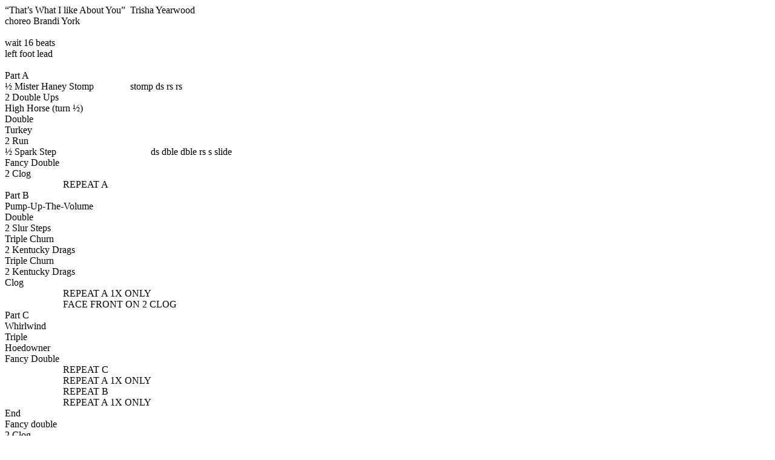

--- FILE ---
content_type: text/html
request_url: http://www.sugarcreekcloggers.com/misccue/thatswhatilike.html
body_size: 1320
content:
<html xmlns:o="urn:schemas-microsoft-com:office:office"
xmlns:w="urn:schemas-microsoft-com:office:word"
xmlns="http://www.w3.org/TR/REC-html40">

<head>
<meta http-equiv=Content-Type content="text/html; charset=windows-1252">
<meta name=ProgId content=Word.Document>
<meta name=Generator content="Microsoft Word 9">
<meta name=Originator content="Microsoft Word 9">
<link rel=File-List href="./That_files/filelist.xml">
<title>“That’s What I like About You”  Trisha Yearwood</title>
<!--[if gte mso 9]><xml>
 <o:DocumentProperties>
  <o:Author>Brandi VanHorn</o:Author>
  <o:Template>Normal</o:Template>
  <o:LastAuthor>MidAmerican Energy</o:LastAuthor>
  <o:Revision>2</o:Revision>
  <o:TotalTime>0</o:TotalTime>
  <o:Created>2002-11-04T20:50:00Z</o:Created>
  <o:LastSaved>2002-11-04T20:50:00Z</o:LastSaved>
  <o:Pages>1</o:Pages>
  <o:Words>81</o:Words>
  <o:Characters>466</o:Characters>
  <o:Company>ITAGROUP</o:Company>
  <o:Lines>3</o:Lines>
  <o:Paragraphs>1</o:Paragraphs>
  <o:CharactersWithSpaces>572</o:CharactersWithSpaces>
  <o:Version>9.3821</o:Version>
 </o:DocumentProperties>
</xml><![endif]-->
<style>
<!--
 /* Style Definitions */
p.MsoNormal, li.MsoNormal, div.MsoNormal
	{mso-style-parent:"";
	margin:0in;
	margin-bottom:.0001pt;
	mso-pagination:widow-orphan;
	font-size:12.0pt;
	font-family:"Times New Roman";
	mso-fareast-font-family:"Times New Roman";}
@page Section1
	{size:8.5in 11.0in;
	margin:1.0in 1.25in 1.0in 1.25in;
	mso-header-margin:.5in;
	mso-footer-margin:.5in;
	mso-paper-source:0;}
div.Section1
	{page:Section1;}
-->
</style>
</head>

<body lang=EN-US style='tab-interval:.5in'>

<div class=Section1>

<p class=MsoNormal>“That’s What I like About You”<span style="mso-spacerun:
yes">  </span>Trisha Yearwood</p>

<p class=MsoNormal>choreo Brandi York</p>

<p class=MsoNormal><![if !supportEmptyParas]>&nbsp;<![endif]><o:p></o:p></p>

<p class=MsoNormal>wait 16 beats </p>

<p class=MsoNormal>left foot lead</p>

<p class=MsoNormal><![if !supportEmptyParas]>&nbsp;<![endif]><o:p></o:p></p>

<p class=MsoNormal>Part A</p>

<p class=MsoNormal>½ Mister Haney Stomp<span style='mso-tab-count:1'>   </span><span
style='mso-tab-count:1'>            </span>stomp ds rs rs</p>

<p class=MsoNormal>2 Double Ups</p>

<p class=MsoNormal>High Horse (turn ½)</p>

<p class=MsoNormal>Double</p>

<p class=MsoNormal>Turkey</p>

<p class=MsoNormal>2 Run</p>

<p class=MsoNormal>½ Spark Step<span style='mso-tab-count:1'>   </span><span
style='mso-tab-count:2'>                        </span><span style='mso-tab-count:
1'>            </span>ds dble dble rs s slide</p>

<p class=MsoNormal>Fancy Double</p>

<p class=MsoNormal>2 Clog</p>

<p class=MsoNormal><span style='mso-tab-count:1'>            </span><span
style='mso-tab-count:1'>            </span>REPEAT A</p>

<p class=MsoNormal>Part B</p>

<p class=MsoNormal>Pump-Up-The-Volume</p>

<p class=MsoNormal>Double </p>

<p class=MsoNormal>2 Slur Steps</p>

<p class=MsoNormal>Triple Churn</p>

<p class=MsoNormal>2 Kentucky Drags</p>

<p class=MsoNormal>Triple Churn</p>

<p class=MsoNormal>2 Kentucky Drags</p>

<p class=MsoNormal>Clog</p>

<p class=MsoNormal><span style='mso-tab-count:1'>            </span><span
style='mso-tab-count:1'>            </span>REPEAT A 1X ONLY</p>

<p class=MsoNormal><span style='mso-tab-count:1'>            </span><span
style='mso-tab-count:1'>            </span>FACE FRONT ON 2 CLOG</p>

<p class=MsoNormal>Part C</p>

<p class=MsoNormal>Whirlwind</p>

<p class=MsoNormal>Triple</p>

<p class=MsoNormal>Hoedowner</p>

<p class=MsoNormal>Fancy Double<span style='mso-tab-count:1'>   </span><span
style='mso-tab-count:1'>            </span></p>

<p class=MsoNormal><span style='mso-tab-count:1'>            </span><span
style='mso-tab-count:1'>            </span>REPEAT C</p>

<p class=MsoNormal><span style='mso-tab-count:1'>            </span><span
style='mso-tab-count:1'>            </span>REPEAT A 1X ONLY</p>

<p class=MsoNormal><span style='mso-tab-count:1'>            </span><span
style='mso-tab-count:1'>            </span>REPEAT B</p>

<p class=MsoNormal><span style='mso-tab-count:1'>            </span><span
style='mso-tab-count:1'>            </span>REPEAT A 1X ONLY</p>

<p class=MsoNormal>End</p>

<p class=MsoNormal>Fancy double</p>

<p class=MsoNormal>2 Clog</p>

<p class=MsoNormal>2 Triples</p>

<p class=MsoNormal><![if !supportEmptyParas]>&nbsp;<![endif]><o:p></o:p></p>

</div>

</body>

</html>
